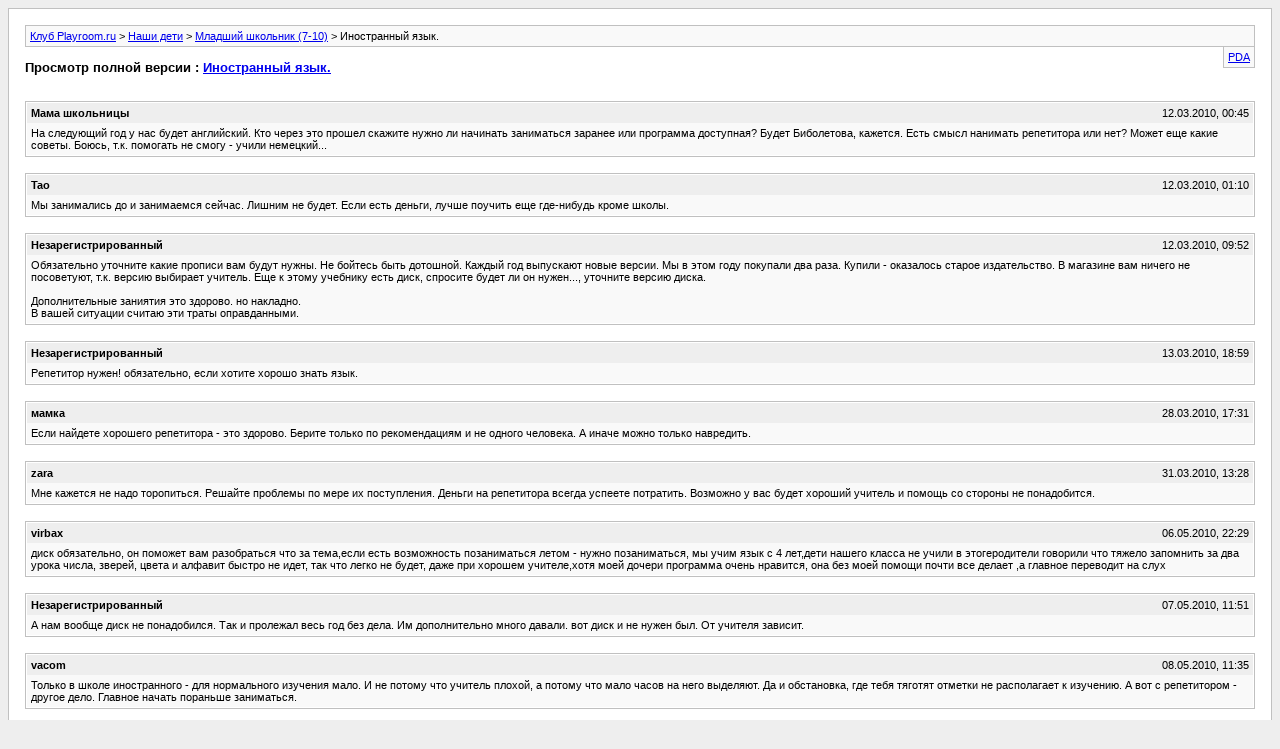

--- FILE ---
content_type: text/html; charset=UTF-8
request_url: http://club.playroom.ru/archive/index.php/t-2625.html?s=c361d966d503c7d08b5e45c29d5acc32
body_size: 4227
content:
<!DOCTYPE html PUBLIC "-//W3C//DTD XHTML 1.0 Transitional//EN" "http://www.w3.org/TR/xhtml1/DTD/xhtml1-transitional.dtd">
<html xmlns="http://www.w3.org/1999/xhtml" dir="ltr" lang="ru">
<head>
	<meta http-equiv="Content-Type" content="text/html; charset=UTF-8" />
	<meta name="keywords" content="будет, может, репетитора, нанимать, кажется, смысл, какие, советы, учили, немецкий, смогу, боюсь, помогать, биболетова, программа, английский, следующий, через, заниматься, заранее, иностранный, начинать, прошел, скажите, нужно, доступная" />
	<meta name="description" content="На следующий год у нас будет английский. Кто через это прошел скажите нужно ли начинать заниматься заранее или программа доступная? Будет Биболетова, кажется. Есть смысл нанимать репетитора или нет? Может еще какие советы. Боюсь, т.к. помогать не смогу - учили немецкий..." />
	
	<title> Иностранный язык. [Архив]  - Клуб Playroom.ru</title>
	<link rel="stylesheet" type="text/css" href="http://club.playroom.ru/archive/archive.css" />
</head>
<body>
<div class="pagebody">
<div id="navbar"><a href="http://club.playroom.ru/archive/index.php?s=d1e79233b0ee89b9d1531148e927bc97">Клуб Playroom.ru</a> &gt; <a href="http://club.playroom.ru/archive/index.php/f-1.html?s=d1e79233b0ee89b9d1531148e927bc97">Наши дети</a> &gt; <a href="http://club.playroom.ru/archive/index.php/f-6.html?s=d1e79233b0ee89b9d1531148e927bc97">Младший школьник (7-10)</a> &gt;  Иностранный язык.</div>
<hr />
<div class="pda"><a href="http://club.playroom.ru/archive/index.php/t-2625.html?s=d1e79233b0ee89b9d1531148e927bc97&amp;pda=1" rel="nofollow">PDA</a></div>
<p class="largefont">Просмотр полной версии : <a href="http://club.playroom.ru/showthread.php?2625-Иностранный-язык&amp;s=d1e79233b0ee89b9d1531148e927bc97">Иностранный язык.</a></p>
<hr />
<div class="floatcontainer"></div><br />
<div class="post"><div class="posttop"><div class="username">Мама школьницы</div><div class="date">12.03.2010, 00:45</div></div><div class="posttext">На следующий год у нас будет английский. Кто через это прошел скажите нужно ли начинать заниматься заранее или программа доступная? Будет Биболетова, кажется. Есть смысл нанимать репетитора или нет? Может еще какие советы. Боюсь, т.к. помогать не смогу - учили немецкий...</div></div><hr />


<div class="post"><div class="posttop"><div class="username">Tao</div><div class="date">12.03.2010, 01:10</div></div><div class="posttext">Мы занимались до и занимаемся сейчас. Лишним не будет. Если есть деньги, лучше поучить еще где-нибудь кроме школы.</div></div><hr />


<div class="post"><div class="posttop"><div class="username">Незарегистрированный</div><div class="date">12.03.2010, 09:52</div></div><div class="posttext">Обязательно уточните какие прописи вам будут нужны. Не бойтесь быть дотошной. Каждый год выпускают новые версии. Мы в этом году покупали два раза. Купили - оказалось старое издательство. В магазине вам ничего не посоветуют, т.к. версию выбирает учитель. Еще к этому учебнику есть диск, спросите будет ли он нужен..., уточните версию диска.<br />
<br />
Дополнительные заниятия это здорово. но накладно.<br />
В вашей ситуации считаю эти траты оправданными.</div></div><hr />


<div class="post"><div class="posttop"><div class="username">Незарегистрированный</div><div class="date">13.03.2010, 18:59</div></div><div class="posttext">Репетитор нужен! обязательно, если хотите хорошо знать язык.</div></div><hr />


<div class="post"><div class="posttop"><div class="username">мамка</div><div class="date">28.03.2010, 17:31</div></div><div class="posttext">Если найдете хорошего репетитора - это здорово. Берите только по рекомендациям и не одного человека. А иначе можно только навредить.</div></div><hr />


<div class="post"><div class="posttop"><div class="username">zara</div><div class="date">31.03.2010, 13:28</div></div><div class="posttext">Мне кажется не надо торопиться. Решайте проблемы по мере их поступления. Деньги на репетитора всегда успеете потратить. Возможно у вас будет хороший учитель и помощь со стороны не понадобится.</div></div><hr />


<div class="post"><div class="posttop"><div class="username">virbax</div><div class="date">06.05.2010, 22:29</div></div><div class="posttext">диск обязательно, он поможет вам разобраться что за тема,если есть возможность позаниматься летом - нужно позаниматься, мы учим язык с 4 лет,дети нашего класса не учили  в этогеродители говорили что тяжело запомнить за два урока числа, зверей, цвета и алфавит быстро не идет, так что легко не будет, даже при хорошем учителе,хотя моей дочери программа очень нравится, она без моей помощи почти все делает ,а главное переводит на слух</div></div><hr />


<div class="post"><div class="posttop"><div class="username">Незарегистрированный</div><div class="date">07.05.2010, 11:51</div></div><div class="posttext">А нам вообще диск не понадобился. Так и пролежал весь год без дела. Им дополнительно много давали. вот диск и не нужен был. От учителя зависит.</div></div><hr />


<div class="post"><div class="posttop"><div class="username">vacom</div><div class="date">08.05.2010, 11:35</div></div><div class="posttext">Только в школе иностранного - для нормального изучения мало. И не потому что учитель плохой, а потому что мало часов на него выделяют. Да и обстановка, где тебя тяготят отметки не располагает к изучению. А вот с репетитором - другое дело. Главное начать пораньше заниматься.</div></div><hr />


<div class="post"><div class="posttop"><div class="username">Незарегистрированный</div><div class="date">22.06.2010, 16:31</div></div><div class="posttext">Начали изучение английского со 2 класса. Конечно, многое зависит от учителя. Я и муж изучали французский, поэтому, как ни напрягалась, к концу года не смогла помочь ребенку. Надежда на учителя? Увы... Пришлось искать альтернативный вариант. Репетитора исключили сразу. Попробовали ходить в &quot;Волга-Днепр&quot; 1056р в месяц ( 8 занятий по 90 минут). Ни разу не пожалели. Ребенок бежал на занятия! Отличный преподаватель Конышева Екатерина &quot;влюбила&quot; детей в английский язык. Объективная оценка знаний, яркие и нескучные уроки и главное - хорошие знания. Даже не задумываемся, обязательно пойдем учиться в следующем году.</div></div><hr />


<div class="post"><div class="posttop"><div class="username">Незарегистрированный</div><div class="date">22.06.2010, 16:57</div></div><div class="posttext">Слышала много хорошего про Волга-Днепр. Это где? Как туда беруи и со скольки лет?.</div></div><hr />


<div class="post"><div class="posttop"><div class="username">Незарегистрированный</div><div class="date">22.06.2010, 18:21</div></div><div class="posttext">Слышала много хорошего про Волга-Днепр. Это где? Как туда беруи и со скольки лет?.<br />
<br />
Мы ходим по адресу: ул. Рябикова 26а: 65-87-25 ( Ковчег). Есть и малыши, и подростки, и студенты. Группы маленькие, по возрасту. Если удобно, то можно заниматься ул. Октябрьская, 15: 48-15-75; ул. Федерации, 4: 67-94-94; ул. Сурова, 11: 26-13-59. Там работают секретари, они могут всё объяснить. Отзывы хорошие. Шли туда по слухам. И не пожалели. Сарафанье радио, как всегда, не подкачало. Кстати, сейчас есть краткосрочные курсы для детей. Там можно попробовать свои силы в изучении языка. А там время покажет. Все дети разные, может и понравится.</div></div><hr />


<div class="post"><div class="posttop"><div class="username">Незарегистрированный</div><div class="date">23.06.2010, 00:20</div></div><div class="posttext">Спасибо огромное! Обязательно воспользуюсь информацией!</div></div><hr />


<div class="post"><div class="posttop"><div class="username">Незарегистрированный</div><div class="date">23.06.2010, 01:37</div></div><div class="posttext">Спасибо огромное! Обязательно воспользуюсь информацией!<br />
<br />
Успехов в учёбе!</div></div><hr />


<div class="post"><div class="posttop"><div class="username">Незарегистрированный</div><div class="date">30.01.2012, 13:12</div></div><div class="posttext">Подскажите пожалуйста, где можно скачать бесплатно тесты к учебнику &quot;Английский в фокусе&quot; 3 класс</div></div><hr />


<div class="post"><div class="posttop"><div class="username">Незарегистрированный</div><div class="date">31.01.2012, 13:28</div></div><div class="posttext">Что-то не нашла в инете... еще поищу. У знакомых нет:(</div></div><hr />


<div class="post"><div class="posttop"><div class="username">Natalie</div><div class="date">01.02.2012, 23:26</div></div><div class="posttext">Все вопросы относительно изучения ин. яз. можете задавать мне. Работаю в школе раннего развития &quot;Классики&quot; в Новом Городе, веду английский от <br />
3 лет в группах, даю частные уроки для школьников. В основном работаем по Биболетовой, программа неплохая. Для деток- английский в играх (наряжаемся в маски животных, танцуем и играем)-детишкам нравится. Звоните 99-00-30. Немецкий тоже преподаю, если надо. пр.Ульяновский, 17</div></div><hr />


<div class="post"><div class="posttop"><div class="username">Tao</div><div class="date">02.02.2012, 01:04</div></div><div class="posttext">Natalie, на будущее!<br />
Ваша информация очень ценна для нас.<br />
НО КРИЧАТЬ больше не надо, пожалуйста. Особенно в рекламных целях.</div></div><hr />


<div class="post"><div class="posttop"><div class="username">Незарегистрированный</div><div class="date">08.02.2012, 13:27</div></div><div class="posttext">Подскажите пожалуйста, где можно скачать бесплатно тесты к учебнику &quot;Английский в фокусе&quot; 3 класс<br />
Ну оочень нужно. Никто не знает?</div></div><hr />


<div class="post"><div class="posttop"><div class="username">sweta</div><div class="date">19.03.2012, 21:20</div></div><div class="posttext">Какое слово можно составть из букв  R,E, L, T, N, A, C   ??<br />
Помогите, кто сможет.</div></div><hr />


<div id="copyright">Powered by vBulletin&reg; Version 4.2.1 Copyright &copy; 2026 vBulletin Solutions, Inc. All rights reserved. Перевод: zCarot</div>
</div>
</body>
</html>